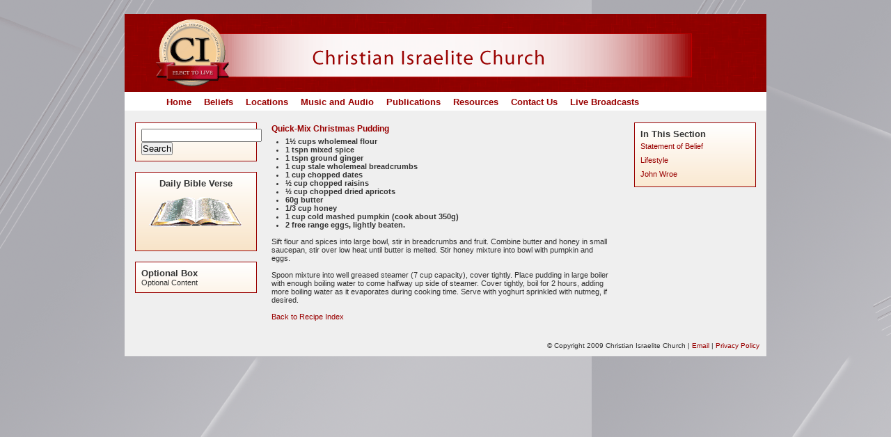

--- FILE ---
content_type: text/html
request_url: https://cichurch.asn.au/resources/recipes4.htm
body_size: 10973
content:
<!DOCTYPE html PUBLIC "-//W3C//DTD XHTML 1.0 Strict//EN" "http://www.w3.org/TR/xhtml1/DTD/xhtml1-strict.dtd">
<html xmlns="http://www.w3.org/1999/xhtml"><!-- InstanceBegin template="/Templates/home_template.dwt" codeOutsideHTMLIsLocked="false" -->
<head>
<meta http-equiv="Content-Type" content="text/html; charset=iso-8859-1" />

<meta name="keywords" content="Christian Israelite, Christian, Israelite, Church, Christian Israelite Church, Immortality, John Wroe, Wroe, Online Broadcasts, Live Broadcasts, Latter Rain, God, Satan, Salvation, Life, Death, Sin, Jesus Christ, Jesus, Jerusalem Above, Israel" />

<meta name="robots" content="index,follow" />

<!-- InstanceBeginEditable name="doctitle" -->
<title>Christian Israelite Church</title>
<!-- InstanceEndEditable -->

<link rel="stylesheet" type="text/css" href="../main.css" />

<link rel="stylesheet" type="text/css" href="../nav/chrometheme/chromestyle4.css" />
<script type="text/javascript" src="../nav/chromejs/chrome.js">

/***********************************************
* Chrome CSS Drop Down Menu- © Dynamic Drive DHTML code library (www.dynamicdrive.com)
* This notice MUST stay intact for legal use
* Visit Dynamic Drive at http://www.dynamicdrive.com/ for full source code
***********************************************/

</script>
<!-- script for the collapsing menus
	call with class "trigger" -->
	<style type="text/css">
		/* domCollapse styles */
		@import "../collapsemenu/domcollapse.css";
	body {
	background-image: url(../images/bground.gif);
}
</style>
<script type="text/javascript" src="../collapsemenu/domcollapse.js"></script>
<!--For the Member Panel -->
<script type="text/javascript" src="../Scripts/jquery.js"></script>
<script type="text/javascript">
$(document).ready(function(){

	$(".btn-slide").click(function(){
		$("#panel").slideToggle("slow");
		$(this).toggleClass("active"); return false;
	});
	
	 
});
</script>


<!--Script for drop down inline frames, eg on SOB page -->
<script type="text/javascript" 
  src="../Scripts/DOMinclude_config.js"></script>
  
<script type="text/javascript" 
  src="../Scripts/DOMinclude.js"></script>
  
  <link rel="shortcut icon" href="../favicon.ico">
  <!-- favicon generated with http://tools.dynamicdrive.com/favicon/ -->
  
<!-- InstanceBeginEditable name="head" --><!-- InstanceEndEditable --><!-- InstanceParam name="MainParagraph" type="boolean" value="true" -->

<!-- InstanceParam name="QuickLinks" type="boolean" value="false" --><!-- InstanceParam name="RightBox" type="boolean" value="true" -->
</head>

<body>



   <!-- Begin Wrapper -->
     <div id="wrapper">
   
   <div id="border">
   
         <!-- Begin Header -->
         <div id="header">
		 
     </div>
		 <!-- End Header -->
		 
		 <!-- Begin Navigation -->
         <div id="navigation">
		 
		       		 
			   <div class="chromestyle" id="chromemenu">
<ul>
<li><a href="../index.html">Home</a></li>
<li><a href="../beliefs/sob/sob.html" rel="dropmenuBeliefs">Beliefs</a></li>
<li><a href="#" rel="dropmenuLocations">Locations</a></li>
<li><a href="../music/hymns.htm" rel="dropmenuMusic">Music and Audio</a></li>
<li><a href="../publications/general/index.html" rel="dropmenuPub">Publications</a></li>
<li><a href="index.html" rel="dropmenuRes">Resources</a></li>
<li><a href="../contactus/index.php" >Contact Us</a></li>
<li><a href="../live/index.htm" >Live Broadcasts</a></li>	
</ul>
</div>

<!--Beliefs drop down menu -->                                                
<div id="dropmenuBeliefs" class="dropmenudiv" style="width: 150px;">
<a href="../beliefs/sob/sob.html">Statement of Belief</a>
<a href="../beliefs/lifestyle/index.htm">Lifestyle</a>
<a  href="../beliefs/history/history.htm">History</a>
<a  href="../beliefs/sob/godsmessengers.html">The 7 Messengers</a>
<a  class="last" href="../beliefs/history/johnwroe.htm">John Wroe</a>
</div>

<!--1st drop down menu -->                                                   
<div id="dropmenuLocations" class="dropmenudiv" style="width: 150px;">
<a href="../lakemac/index.php">Lake Macquarie</a>
<a href="../melbourne/index.php">Melbourne</a>
<a href="../singleton/index.php">Singleton</a>
<a href="../sydney/index.php">Sydney</a>
<a href="../terrigal/index.php">Terrigal</a>
<a  class="last" href="../windsor/index.php">Windsor</a>
</div>


<!--2nd drop down menu -->                                                
<div id="dropmenuPub" class="dropmenudiv" style="width: 150px;">
<a href="../publications/latterrain/index.php">Latter Rain</a>
<a href="../publications/catechism/catechism1.htm">Catechism</a>
<a href="../music/sermons.htm">Sermons</a>
<a href="../publications/lifeandjournal/index.htm">Life and Journal of John Wroe</a>
<a  class="last" href="../publications/index.htm">All</a>
</div>

<!--3rd drop down menu -->                                                   
<div id="dropmenuMusic" class="dropmenudiv" style="width: 200px;">
<a href="../live/index.htm">Live Broadcasts</a>
<!--<a href="../music/hymns/index.htm">Services</a>-->
<a href="../music/hymns.htm">Hymns and Music</a>
<!--<a href="../music/hymns/index.htm">Life and Journal of John Wroe</a>-->
<a  class="last" href="../music/sermons.htm">Sermons given by John Wroe</a>
</div>

<!--3rd drop down menu -->                                                   
<div id="dropmenuRes" class="dropmenudiv" style="width: 150px;">
<a href="vegetarianrecipes.htm">Vegetarian Recipes</a>
<a href="../publications/lifeandjournal/index.htm">Life and Journal of John Wroe</a>
<a href="http://www.cichurchhistory.com" target="_blank">CIChurch History Site</a>
<a href="http://quod.lib.umich.edu/k/kjv/?s=" target="_blank">KJV Bible</a>
<a href="http://www.cichurch.asn.au/resources/SundaySchool.php">Sunday School Lessons</a>
<a href="http://www.htmlbible.com/sacrednamebiblecom/kjvapocrypha/index.htm" target="_blank" class="last" >Apocrypha</a></div>

<script type="text/javascript">

cssdropdown.startchrome("chromemenu")

</script>
		 </div>
		 <!-- End Navigation -->
		 
         <!-- Begin Faux Columns -->
		 <div id="faux">
		 
		       <!-- Begin Left Column -->
	       <div id="leftcolumn">
		    
			
			<br />
			<div id="box">

						   					      					
					<p class="form" >
					
					<form action="../search/results.html" id="cse-search-box">
  <div>
    <input type="hidden" name="cx" value="005995355942148594648:_5ez8pagwqg" />
    <input type="hidden" name="cof" value="FORID:11" />
    <input type="text" name="q" size="20" />
    <input type="submit" name="sa" value="Search" />
  </div>
</form>
<script type="text/javascript" src="http://www.google.com/coop/cse/brand?form=cse-search-box&lang=en"></script>

</div>

          
            <div id="box" class="verse">
			
<h1 align="center"> Daily Bible Verse</h1>
<p align="center">&nbsp;</p>
<p align="center"><img src="../images/bible.gif" alt="bible" width="135" height="43" /></p>
<p align="center">&nbsp;</p>
<br />
<p>
<div id="verse">
<script type="text/javascript" language="JavaScript" src="http://www.biblegateway.com/usage/votd/votd2html.php?version=9&amp;jscript=1&newtarget=1"> 
</script>
<!-- alternative for no javascript -->
<noscript>
<a href="http://www.biblegateway.com/usage/votd/votd2html.php?version=9&amp;jscript=0&newtarget=1">View Verse of the Day</a> 
</noscript>
</div>
</p>


</div>

						  <!-- InstanceBeginEditable name="BoxLeft" -->
						  <div id="box">
                            <h1>Optional Box</h1>
						    <p>Optional Content</p>
					      </div>
						  <!-- InstanceEndEditable --></div>
		       <!-- End Left Column -->
		 
		       <!-- Begin Content Column -->
			   
			   
			   <div id="content">
			   <!-- InstanceBeginEditable name="ContentHeading" -->
               <h3>Quick-Mix Christmas Pudding </h3>
			   <!-- InstanceEndEditable --><!-- InstanceBeginEditable name="Content" -->
			   <div>
			   <p>&nbsp;</p>
			   <ul><li><strong>1&frac12; cups wholemeal flour </strong></li>
			     <li><strong>1 tspn mixed spice</strong></li>
		       <li><strong>1 tspn ground ginger  </strong></li>
			     <li><strong> 1 cup stale wholemeal breadcrumbs</strong></li>
			     <li><strong>1 cup chopped dates</strong></li>
			     <li><strong>&frac12; cup chopped raisins</strong></li>
			     <li><strong>&frac12; cup chopped dried apricots</strong></li>
			     <li><strong>60g butter</strong></li>
			     <li><strong>1/3 cup honey</strong></li>
			     <li><strong>1 cup cold mashed pumpkin (cook about 350g)</strong></li>
			     <li><strong>2 free range eggs, lightly beaten.</strong></li>
		       </ul>
			   <p>&nbsp;</p>
			   <p align="left">Sift flour and spices into large bowl, stir in breadcrumbs and fruit. Combine butter and honey in small saucepan, stir over low heat until butter is melted. Stir honey mixture into bowl with pumpkin and eggs.</p>
			   <p align="left">&nbsp;</p>
			   <p align="left">Spoon mixture into well greased steamer (7 cup capacity), cover tightly. Place pudding in large boiler with enough boiling water to come halfway up side of steamer. Cover tightly, boil for 2 hours, adding more boiling water as it evaporates during cooking time. Serve with yoghurt sprinkled with nutmeg, if desired.  </p>
			   <p align="left">&nbsp;</p>
			   <p align="left"><a href="vegetarianrecipes.htm">Back to Recipe Index</a></p>
			   <p align="left">&nbsp;</p>
			   </div>
			   <!-- InstanceEndEditable -->
			    </div>
		       <!-- End Content Column -->
			   
			   
			   
			   <!-- Begin Right Column -->
	       <div id="rightcolumn">
		 
		             
						   
						   <br />
		    <div id="quicklinks" >
            
			<!-- InstanceBeginEditable name="ThisSectionBox" -->
            <div id="box">
              <h1>In This Section</h1>
              <p><a href="#">Statement of Belief</a></p>
              <p><a href="#">Lifestyle</a></p>
              <p><a href="#">John Wroe</a></p>
            </div>
            <!-- InstanceEndEditable -->
			
			
							
     </div>
		       <!-- End Right Column -->

          
         <!-- End Faux Columns --> 

     </div>
		 
		 </div> 
		
		 <!-- Begin Footer -->
         <div id="footer">
		       
               <p>&copy; Copyright 2009 Christian Israelite Church | <a href="mailto:cichurch@cichurch.asn.au">Email</a> | <a href="../publications/Privacy Policy Verson 1 (1).pdf">Privacy Policy</a> </p>		

         </div>
		 <!-- End Footer -->
		 
  
   <!-- End Wrapper -->
   
   
   <!-- Google Analytics Tracker -->
<script type="text/javascript">
var gaJsHost = (("https:" == document.location.protocol) ? "https://ssl." : "http://www.");
document.write(unescape("%3Cscript src='" + gaJsHost + "google-analytics.com/ga.js' type='text/javascript'%3E%3C/script%3E"));
</script>
<script type="text/javascript">
var pageTracker = _gat._getTracker("UA-4182949-1");
pageTracker._initData();
pageTracker._trackPageview();
</script>


</div>
</div>
<br />
<br />
</body>
<!-- InstanceEnd --></html>


--- FILE ---
content_type: text/css
request_url: https://cichurch.asn.au/main.css
body_size: 4602
content:
/* CSS Document */


* { padding: 0; margin: 0; }

body {
	font-family: Verdana, Arial, Helvetica, sans-serif;
	font-size: 11px;
	background-color:#CCCCCC;
	/*url(images/bground.gif);*/
}

#content ul {
margin-left: 20px;

}


a{
color: #990000;
text-decoration: none;
}
a:hover {
text-decoration:underline;
}

#wrapper {
	margin: 20px auto 0px auto;
	width: 922px;
	background-color: #FFFFFF;
 }

#border {
 border: solid 0px #999999; 
 border-top: none;
 border-bottom: none;
 height: 100%;

 }

/*url(images/gradient.gif);*/

#faux {
  background:#EFEFEF;
 background-repeat: repeat-x; 
 
 overflow: auto; /* Paul O Brien Fix for IE www.pmob.co.uk */
 width: 100%;
 margin-left: 0px;
 color:#009900; 
 margin-top: 0px;
}

#header {
	color: white;
	width: 100%;
	/*width: 867px;*/
	height:112px;
	background:url(images/header.gif) top left;
	background-repeat: no-repeat;
	margin-top: 0px;
	margin-right: 0px;
	margin-bottom: 7px;
	margin-left: 0px;
	padding-top: 0px;
	padding-right: 0px;
	padding-bottom: 0px;
	padding-left: 0px;
}
#navigation {
 color: #333;
 padding-left: 30px;
 padding-bottom:5px;
 margin: 0px 20px 0px 0px;
 background:  #ffffff; 
}

#leftcolumn { 
 display: inline;
 color: #333;
 margin: 0px;
 padding: 5px;
 width: 195px;
 float: left;
 /*background:#990000;*/
}

#content { 
 float: left;
 color: #333;
 margin-top: 20px;
 margin-bottom: 8px;
 padding-left: 6px;
 padding-right: 6px;
 width: 490px;
 display: inline;
 position: relative;
 text-align: justify;
 /*background: url(images/headercontent.gif) top center ;
 background-repeat: no-repeat;
 border-right: dotted 1px #990000;
 border-left: dotted 1px #990000;*/
    /*background:#FFFFCC;*/
}

#content h3
{
color:#990000;
font-size: 12px;
line-height: 0px;
letter-spacing: 0px;
padding-left: 0px;
padding-top: 6px;
}



#rightcolumn { 
 display: inline;
 position: relative;
 color: #333;
 margin-left: 5px;
 padding: 5px;
 width: 195px;
 float: right;
 /*background:#990000;*/
}

#rightcolumn2 { 
 display: inline;
 position: relative;
 color: #333;
 margin-left: 5px;
 padding: 5px;
 width: 195px;
 float: right;
 /*background:#990000;*/
}

#footer {
	clear: both;
	color: #333;
	margin: 0px 0px 0px 0px;
	padding: 10px;
	font-size: 10px;
	text-align: right;
	background-color: #EFEFEF;
	/*border-top: solid 1px #999999;*/
	}

#footer p
{
text-align:right;
}



.clear { clear: both; background: none; }

h2 {
	color:#990000;
	font-size:20px;
	font-family: Tahoma, Arial;
}


/*.verse a{

visibility: hidden;
}*/

/*.verse img.christcombiblevotdimg {
visibility:collapse;
}*/

/*#box p.bible {
margin-top: -20px;
}*/

#box
{
background: url(images/gradient.gif);;
border: 1px solid #990000;
padding: 8px;
margin-bottom: 15px;
margin-left: 10px;
margin-right: 10px;
}

#box
{
background: url(images/gradient.gif);;
border: 1px solid #990000;
padding: 8px;
margin-bottom: 15px;
margin-left: 10px;
margin-right: 10px;
}

#box ul {
padding-left: 15px;
}

p.image {
min-height: 12em;
display: table-cell;
vertical-align: center;
}

#box h1
{
color: #333333;
font-weight: bold;
font-size: 13px;
}

#box a
{
line-height: 20px;
	}


p.form {
text-align: center;
font-family: Verdana, arial, times;
}


#sob li {
padding: 5px;
}

#verse{

display:compact;
font-size: 9px;
}
#verse small {
font-size: 8px;
display: none;
}


#verse a
{
line-height: normal;
}


h4 {
color: #990000;
font-size: 12px;
}

h4 img{
border:none;padding-right:.5em;
}

tr:hover {
background-color:#FFFFFF;
}

#contact tr:hover {
background-color: #EFEFEF;
}


#lifestyle tr:hover {

background-color:#EFEFEF;
}
#lifestyle td:hover {

background-color:#FFFFFF;
}

/* Hiding the email address in plain sight (anti-spam-lite)*/
span.reverse {
	unicode-bidi: bidi-override;
	direction: rtl;
}

/*required for Firefox.*/
bdo[dir='rtl'] {
	direction: rtl;
}

.popup{
		padding:.5em;
		background:url(indicator_snake.gif) 1em 1em no-repeat #eee;
		border:1px solid #999;
		position:absolute;
		min-height:2em;
		min-width:2em;
		top:0;
		left:0;

	}
	a.popuplink{
		background:#eee;
		padding:0 .5em;	
		border:1px solid #999;
		text-decoration:none;
		font-weight:bold;
		color:#666;
		margin-bottom:-1px;
	}
	.popup iframe{
		width:99%;
		height:99%;	
	}

#dropdownpage {
background-color: #EFEFEF;
width: 97.2%;
padding-left: 10px;
}
#dropdownpage h3 {
color: #990000;
font-size: 11px;
}

#dropdownpage ol {
padding-left: 20px;
}
#dropdownpage ul {
padding-left: 10px;
}

div.live {
width:100%;
margin-left: 60%;
}
/*
      Based on CSS Layout by Keith Donegan of Code-Sucks.com
	  E-Mail: Keithdonegan@gmail.com
	  http://www.code-sucks.com
	
*/


--- FILE ---
content_type: text/css
request_url: https://cichurch.asn.au/nav/chrometheme/chromestyle4.css
body_size: 1901
content:
.chromestyle{
width: 99%;
font-weight: bold;
margin-left: 23px;
}

.chromestyle:after{ /*Add margin between menu and rest of content in Firefox*/
content: "."; 
display: block; 
height: 0; 
clear: both; 
visibility: hidden;
}

.chromestyle ul{
border: none;
width: 100%;
background:#ffffff;
/*url(chromebg4.gif) center center repeat-x; /*THEME CHANGE HERE*/ */
padding: 4px 0;
margin: 0;
text-align: left; /*set value to "left", "center", or "right"*/
font-size: 13px;
}

.chromestyle ul li{
display: inline;
}

.chromestyle ul li a{
color:#990000;
padding: 4px 7px;
margin: 0;
text-decoration: none;
border-right: 0px solid #990000; /*THEME CHANGE HERE*/

}

.chromestyle ul li a:hover{
background:#990000;
color:#ffffff;

/*url(chromebg4-over.gif) center center repeat-x; /*THEME CHANGE HERE*/*/

}

/*.chromestyle ul li a[rel]:after{ /*HTML to indicate drop down link*/
/*content: " v" url(downimage.gif);
}
*/


/* ######### Style for Drop Down Menu ######### */

.dropmenudiv{
position:absolute;
top: 0;
border: 1px solid #990000; /*THEME CHANGE HERE*/
border-bottom-width: 0;
font:normal 11px;
font-family: Verdana, Arial, Helvetica, sans-serif;
line-height:14px;
padding-left: 0px;
padding-right: 0px;
z-index:100;
background: #FFFFFF;
width: 200px;
visibility: hidden;
filter: progid:DXImageTransform.Microsoft.Shadow(color=#CACACA,direction=135,strength=4); /*Add Shadow in IE. Remove if desired*/
}


.dropmenudiv a{
width: 100%;
display: block;
text-indent: 0px;
/*border-bottom: thin dotted #990000;*/
/*border: 0.5px dotted #990000; /*THEME CHANGE HERE*/*/
/*padding: 2px 0;*/
text-decoration: none;
color:#990000;
padding: 5px 7px 5px 7px;
}

.dropmenudiv a.last{
border-bottom: solid 1px #990000;

}


.dropmenudiv a:hover{ /*THEME CHANGE HERE*/
background-color:#990000;
color:#ffffff;
text-decoration: none;
/*display: list-item;
list-style-image: url(../../images/bullet.gif);*/
}

--- FILE ---
content_type: text/css
request_url: https://cichurch.asn.au/collapsemenu/domcollapse.css
body_size: 406
content:
		.trigger{
			cursor:pointer;
		}		
		.trigger:hover{
			cursor:pointer;
			background:#FFFFFF;
			color:#990000;
		}		
		.expanded{
			/*background:#FFFFF;*/
			cursor:pointer;
		}
		.expanded:hover{
			background:#FFFFFF;
			cursor:pointer;
		}
		.show{
     position:static;
     display: table;
		}
		.hide{
			position:absolute;
			left:-999em;
			height:1px;
			width:100px;
			overflow:hidden;
		}


--- FILE ---
content_type: application/javascript
request_url: https://cichurch.asn.au/Scripts/DOMinclude.js
body_size: 4011
content:
DOMinclude={
	ifrContainer:null,
	currentTrigger:null,
	init:function(){
		if(!document.getElementById || !document.createTextNode){return;}
		var allLinks=document.getElementsByTagName('a');
		for(var i=0;i<allLinks.length;i++){
			if(!DOMinclude.cssjs('check',allLinks[i],DOMinccfg.triggerClass)){continue;}
			DOMinclude.addEvent(allLinks[i],'click',DOMinclude.openPopup,false);			
			allLinks[i].preset=allLinks[i].innerHTML;
			allLinks[i].onclick=DOMinclude.safariClickFix;
			allLinks[i].isOpen=false;
		}
	},
	openPopup:function(e){
		var t=DOMinclude.getTarget(e);
		if(t.nodeName.toLowerCase()!='a'){
			t=t.parentNode;	
		}
		if(DOMinclude.currentTrigger && DOMinclude.currentTrigger!=t){
			DOMinclude.currentTrigger.isOpen=false;
		}
		DOMinclude.killPopup();
		if(!t.isOpen){
			DOMinclude.cssjs('add',t,DOMinccfg.openPopupLinkClass);
			t.innerHTML=DOMinccfg.displayPrefix+t.preset;
			DOMinclude.ifrContainer=document.createElement('div');
			DOMinclude.cssjs('add',DOMinclude.ifrContainer,DOMinccfg.popupClass);
			var targetURL=t.getAttribute('href');
			var ftype=targetURL.substring(targetURL.lastIndexOf('.')+1,targetURL.length);
			ftype=new RegExp(DOMinccfg.imagetypes).test(ftype)?'img':'iframe';
			var ifr=document.createElement(ftype);
			if(ftype=='iframe'){
				ifr.style.width=DOMinccfg.frameSize[0]+'px';
				ifr.style.height=DOMinccfg.frameSize[1]+'px';
			}
			DOMinclude.ifrContainer.appendChild(ifr);
			ifr.setAttribute('src',targetURL);
			document.body.appendChild(DOMinclude.ifrContainer);
			DOMinclude.positionPopup(t);
			DOMinclude.cancelClick(e);
			DOMinclude.currentTrigger=t;
			t.isOpen=true;
		} else {
			t.isOpen=false;
		}
	},
	positionPopup:function(o){
		var x=0;
		var y=0;
		var h=o.offsetHeight;
		while (o != null){
			x += o.offsetLeft;
			y += o.offsetTop;
			o = o.offsetParent;
		}
		DOMinclude.ifrContainer.style.left=x+'px';
		DOMinclude.ifrContainer.style.top=y+h+'px';
	},
	killPopup:function(e){
		if(!DOMinclude.ifrContainer){return;}
		if(DOMinclude.currentTrigger){
			if(arguments.length>0){
				DOMinclude.currentTrigger.isOpen=false;
			}
			DOMinclude.currentTrigger.innerHTML=DOMinclude.currentTrigger.preset;
			DOMinclude.cssjs('remove',DOMinclude.currentTrigger,DOMinccfg.openPopupLinkClass);
			DOMinclude.currentTrigger=null;
		}
		DOMinclude.ifrContainer.parentNode.removeChild(DOMinclude.ifrContainer);
		DOMinclude.ifrContainer=null;
		DOMinclude.cancelClick(e);
	},
	getTarget:function(e){
		var target = window.event ? window.event.srcElement : e ? e.target : null;
		if (!target){return false;}
		while(target.nodeType!=1 && target.nodeName.toLowerCase()!='body'){
			target=target.parentNode;
		}
		return target;
	},
	cancelClick:function(e){
		if (window.event && window.event.cancelBubble 
		    && window.event.returnValue){
			window.event.cancelBubble = true;
			window.event.returnValue = false;
			return;
		}
		if (e && e.stopPropagation && e.preventDefault){
			e.stopPropagation();
			e.preventDefault();
		}
	},
	addEvent: function(elm, evType, fn, useCapture){
		if (elm.addEventListener){
			elm.addEventListener(evType, fn, useCapture);
			return true;
		} else if (elm.attachEvent) {
			var r = elm.attachEvent('on' + evType, fn);
			return r;
		} else {
			elm['on' + evType] = fn;
		}
	},
	cssjs:function(a,o,c1,c2){
		switch (a){
			case 'swap':
				o.className=!DOMinclude.cssjs('check',o,c1)?o.className.replace(c2,c1):o.className.replace(c1,c2);
			break;
			case 'add':
				if(!DOMinclude.cssjs('check',o,c1)){o.className+=o.className?' '+c1:c1;}
			break;
			case 'remove':
				var rep=o.className.match(' '+c1)?' '+c1:c1;
				o.className=o.className.replace(rep,'');
			break;
			case 'check':
				var found=false;
				var temparray=o.className.split(' ');
				for(var i=0;i<temparray.length;i++){
					if(temparray[i]==c1){found=true;}
				}
				return found;
			break;
		}
	},
    safariClickFix:function(){
      return false;
    }
}
DOMinclude.addEvent(window,'load',DOMinclude.init,false);			


--- FILE ---
content_type: application/javascript
request_url: https://cichurch.asn.au/Scripts/DOMinclude_config.js
body_size: 442
content:
DOMinccfg={
// CSS classes
// trigger DOMinclude
  triggerClass:'dropdown',
// class of the popup
  popupClass:'popup',
// class of the link when the popup 
// is open
  openPopupLinkClass:'popuplink',
// text to add to the link when the 
// popup is open 
  displayPrefix:'',
// filter to define which files should
// not open in an iframe
  imagetypes:'jpg|JPG|JPEG|jpeg|gif|GIF|png|PNG',
// dimensions of the popup
  frameSize:[410,150]
}


--- FILE ---
content_type: application/javascript
request_url: https://cichurch.asn.au/collapsemenu/domcollapse.js
body_size: 5676
content:
/* 
 * DOMcollapse
 * Version 3.0
 * released 06.12.2005 
 * Not for commercial reselling or use, unless consent given by the author
 * Check for updates on http://onlinetools.org and http://wait-till-i.com
 *
*/

dc={
	triggerElements:'*', 	// elements to trigger the effect
	parentElementId:null,	// ID of the parent element (keep null if none)
	uniqueCollapse:false,	// is set to true only one element can be open at a time

	// CSS class names
	trigger:'trigger',
	triggeropen:'expanded',
	hideClass:'hide',
	showClass:'show',
	
	// pictures and text alternatives
	closedPic:'../collapsemenu/plus.gif',
	closedAlt:' ',
	openPic:'../collapsemenu/minus.gif',
	openAlt:' ',
	/* Doesn't work with Safari
		hoverClass:'hover',
	*/

	init:function(e){
		var temp;
		if(!document.getElementById || !document.createTextNode){return;}
		if(!dc.parentElementId){
			temp=document.getElementsByTagName(dc.triggerElements);
		} else if(document.getElementById(dc.parentElementId)){
			temp=document.getElementById(dc.parentElementId).getElementsByTagName(dc.triggerElements);
		}else{
			return;
		}
		dc.tempLink=document.createElement('a');
		dc.tempLink.setAttribute('href','#');
		dc.tempLink.appendChild(document.createElement('img'));
		for(var i=0;i<temp.length;i++){
			if(dc.cssjs('check',temp[i],dc.trigger) || dc.cssjs('check',temp[i],dc.triggeropen)){
				dc.makeTrigger(temp[i],e);
			}
		}
	},
	makeTrigger:function(o,e){
		var tl=dc.tempLink.cloneNode(true);
		var tohide=o.nextSibling;
		while(tohide.nodeType!=1)
		{
			tohide=tohide.nextSibling;
		}
		o.tohide=tohide;
		if(!dc.cssjs('check',o,dc.triggeropen)){
			dc.cssjs('add',tohide,dc.hideClass);
			tl.getElementsByTagName('img')[0].setAttribute('src',dc.closedPic);
			tl.getElementsByTagName('img')[0].setAttribute('alt',dc.closedAlt);
			o.setAttribute('title',dc.closedAlt);
		}else{
			dc.cssjs('add',tohide,dc.showClass);
			tl.getElementsByTagName('img')[0].setAttribute('src',dc.openPic);
			tl.getElementsByTagName('img')[0].setAttribute('alt',dc.openAlt);
			o.setAttribute('title',dc.openAlt);
			dc.currentOpen=o;
		}
		dc.addEvent(o,'click',dc.addCollapse,false);
		/* Doesn't work with Safari
		dc.addEvent(o,'mouseover',dc.hover,false);
		dc.addEvent(o,'mouseout',dc.hover,false);
		*/
		o.insertBefore(tl,o.firstChild);
		dc.addEvent(tl,'click',dc.addCollapse,false);
		// Safari hacks 
		tl.onclick=function(){return false;}
		o.onclick=function(){return false;}
	},
	/* Doesn't work with Safari
	hover:function(e){
		var o=dc.getTarget(e);
		var action=dc.cssjs('check',o,dc.hoverClass)?'remove':'add';
		dc.cssjs(action,o,dc.hoverClass)
	},
	*/
	addCollapse:function(e){
		var action,pic;
		// hack to fix safari's redraw bug 
		// as mentioned on http://en.wikipedia.org/wiki/Wikipedia:Browser_notes#Mac_OS_X
		if (self.screenTop && self.screenX){
			window.resizeTo(self.outerWidth + 1, self.outerHeight);    
			window.resizeTo(self.outerWidth - 1, self.outerHeight);   
		}
		if(dc.uniqueCollapse && dc.currentOpen){
			dc.currentOpen.getElementsByTagName('img')[0].setAttribute('src',dc.closedPic);
			dc.currentOpen.getElementsByTagName('img')[0].setAttribute('alt',dc.closedAlt);
			dc.currentOpen.setAttribute('title',dc.closedAlt);
			dc.cssjs('swap',dc.currentOpen.tohide,dc.showClass,dc.hideClass);
			dc.cssjs('remove',dc.currentOpen,dc.triggeropen);
			dc.cssjs('add',dc.currentOpen,dc.trigger);
		}
		var o=dc.getTarget(e);
		if(o.tohide){
			if(dc.cssjs('check',o.tohide,dc.hideClass)){
				o.getElementsByTagName('img')[0].setAttribute('src',dc.openPic);
				o.getElementsByTagName('img')[0].setAttribute('alt',dc.openAlt);
				o.setAttribute('title',dc.openAlt);
				dc.cssjs('swap',o.tohide,dc.hideClass,dc.showClass);
				dc.cssjs('add',o,dc.triggeropen);
				dc.cssjs('remove',o,dc.trigger);
			}else{
				o.getElementsByTagName('img')[0].setAttribute('src',dc.closedPic);
				o.getElementsByTagName('img')[0].setAttribute('alt',dc.closedAlt);
				o.setAttribute('title',dc.closedAlt);
				dc.cssjs('swap',o.tohide,dc.showClass,dc.hideClass);
				dc.cssjs('remove',o,dc.triggeropen);
				dc.cssjs('add',o,dc.trigger);
			}
			dc.currentOpen=o;
			dc.cancelClick(e);
			//document.getElementById('debug').innerHTML=o.tohide.className;
		}
		else{
			dc.cancelClick(e);
		}
	},
	/* helper methods */
	getTarget:function(e){
		var target = window.event ? window.event.srcElement : e ? e.target : null;
		if (!target){return false;}
		while(!target.tohide && target.nodeName.toLowerCase()!='body')
		{
			target=target.parentNode;
		}
		// if (target.nodeName.toLowerCase() != 'a'){target = target.parentNode;} Safari fix not needed here
		return target;
	},
	cancelClick:function(e){
		if (window.event){
			window.event.cancelBubble = true;
			window.event.returnValue = false;
			return;
		}
		if (e){
			e.stopPropagation();
			e.preventDefault();
		}
	},
	addEvent: function(elm, evType, fn, useCapture){
		if (elm.addEventListener) 
		{
			elm.addEventListener(evType, fn, useCapture);
			return true;
		} else if (elm.attachEvent) {
			var r = elm.attachEvent('on' + evType, fn);
			return r;
		} else {
			elm['on' + evType] = fn;
		}
	},
	cssjs:function(a,o,c1,c2){
		switch (a){
			case 'swap':
				o.className=!dc.cssjs('check',o,c1)?o.className.replace(c2,c1):o.className.replace(c1,c2);
			break;
			case 'add':
				if(!dc.cssjs('check',o,c1)){o.className+=o.className?' '+c1:c1;}
			break;
			case 'remove':
				var rep=o.className.match(' '+c1)?' '+c1:c1;
				o.className=o.className.replace(rep,'');
			break;
			case 'check':
				return new RegExp("(^|\\s)" + c1 + "(\\s|$)").test(o.className)
			break;
		}
	}
}
dc.addEvent(window, 'load', dc.init, false);
